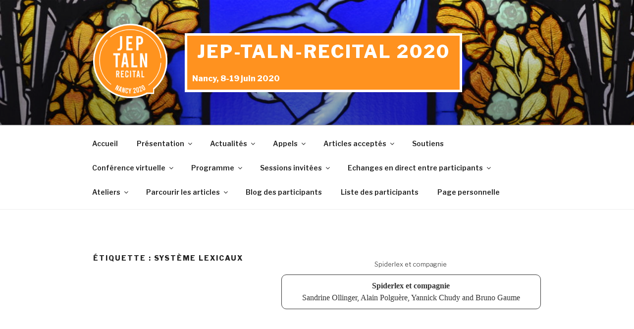

--- FILE ---
content_type: text/css
request_url: https://jep-taln2020.loria.fr/wp-content/themes/twentyseventeen-child/style.css?ver=6cd01559504d37ccea74b660b4f6ecdc
body_size: 318
content:
/*
 Theme Name:   Twenty Seventeen Child
 Theme URI:    http://example.com/twenty-seventeen-child/
 Description:  Twenty Seventeen Child Theme
 Author:       David Langlois
 Author URI:   http://members.loria.fr/DLanglois
 Template:     twentyseventeen
 Version:      1.0.0
 License:      GNU General Public License v2 or later
 License URI:  http://www.gnu.org/licenses/gpl-2.0.html
 Tags:         light, dark, two-columns, right-sidebar, responsive-layout, accessibility-ready
 Text Domain:  twenty-seventeen-child
*/

--- FILE ---
content_type: application/javascript
request_url: https://jep-taln2020.loria.fr/wp-content/plugins/profilegrid-user-profiles-groups-and-communities/public/js/profile-magic-chat.js?ver=4.0.2
body_size: 4041
content:
/* 
 * To change this license header, choose License Headers in Project Properties.
 * To change this template file, choose Tools | Templates
 * and open the template in the editor.
 */
//(function( $ ) {
//	'use strict';
//
//        // console.log("working");
//        refresh_messenger();
//        
//        setTimeout(function(){pm_get_messenger_notification('','nottyping');}, 1000);
//        $("#typing_on .pm-typing-inner").hide();
//});
function start_messenger()
{
    
var autocomplete_request = null;

jQuery("#receipent_field").autocomplete({
     appendTo: "#pm-autocomplete",
     minLength: 3,
    source: function (request, response) 
            {
                    if (autocomplete_request != null) 
                    {
                        autocomplete_request.abort();
                    }

                    var name = jQuery("#receipent_field").val();
                    if(name.charAt(0)=="@")
                    {
                        name = name.substr(1);
                    }

                    var data = {'action': 'pm_autocomplete_user_search', 'name': name};
                    autocomplete_request = jQuery.post(pm_chat_object.ajax_url, data, function (resp) {
                            if (resp) 
                            {
                                var x = jQuery.parseJSON(resp);
                                response(x);
                                jQuery("#pm-autocomplete ul li").attr("tabindex",'0');
                            }
                            else
                            {
                               // console.log("err in autocomplete field");
                            }
                        });

            },
    select: function (event, ui) 
            {
                event.preventDefault();
                //jQuery("#receipent_field").attr("value", "@"+ui.item.label);
                jQuery("#receipent_field_rid").val(ui.item.id);
                pg_activate_new_thread(ui.item.id);
                //activate_thread_with_uid(ui.item.id,0);

            }

});

jQuery('#message_display_area').scroll(function() 
{
    var tid = get_active_thread_id();
    
    if(jQuery('#load_more_message').length)
    {
        console.log(jQuery('#load_more_message').length);
            if (jQuery('#message_display_area').offset().top - 100 <= jQuery('#load_more_message').offset().top)
            {
                    if(!jQuery('#load_more_message').attr('loaded'))
                    {
                        jQuery('#load_more_message').attr('loaded', true);
                        var pagenum= jQuery('#load_more_message').attr('pagenum');
                        pagenum=parseInt(pagenum)+1;
                        show_thread_messages(tid,pagenum);
                    }
            }
    }
});

jQuery(function() {
        // Initializes and creates emoji set from sprite sheet
        window.emojiPicker = new EmojiPicker({
          emojiable_selector: '[data-emojiable=true]',
          assetsPath: pm_chat_object.plugin_emoji_url,
          popupButtonClasses: 'fa fa-smile-o'
        });
         window.emojiPicker.discover();
      });
      
    jQuery(".emoji-wysiwyg-editor").focusin(function() {
            var tid = get_active_thread_id();
            var activity = 'typing';
            pm_get_messenger_notification('', activity);
        });

    jQuery(".emoji-wysiwyg-editor").focusout(function() {
            var tid = get_active_thread_id();
            var activity = 'nottyping';
            pm_get_messenger_notification('', activity);
        });
    
   jQuery(document).ready(function(){
   
       var pmDomColor = jQuery(".pmagic").find("a").css('color');
        jQuery(".pm-loader").css('border-top-color', pmDomColor);
        jQuery(".pmagic .pm-blog-time").css('color', pmDomColor);
        jQuery(".pmagic .pm-user-conversations-counter").css('color', pmDomColor);
        jQuery(".pmagic #unread_thread_count").css('background-color', pmDomColor);
        jQuery(".pmagic #unread_notification_count").css('background-color', pmDomColor);
        jQuery(".pmagic .pm-blog-desc-wrap #chat_message_form input#receipent_field").css('color', pmDomColor);
        jQuery(".pmagic .pm-new-message-area button").css('color', pmDomColor);
        jQuery(".pmagic .pm-messenger-button svg").css('fill', pmDomColor);
        jQuery(".pmagic .pm-thread-active .pm-conversations-container .pm-thread-user").css('color', pmDomColor);
        jQuery(".pm-color").css('color', pmDomColor);
        jQuery("#pg-friends .pm-selected-image svg").css('fill', pmDomColor);
        jQuery( ".pmagic .page-numbers .page-numbers.current" ).addClass( "pm-bg" ).css('background', pmDomColor);
        jQuery( ".pm-group-view.pg-theme-seven .pg-profile-area-wrap" ) .css('background', pmDomColor); 

    
        
     
        jQuery('.pmagic .pm-profile-tab-wrap .pm-profile-tab').hover(
               function() {
                   jQuery(this).css('border-bottom-color',pmDomColor);
               },
               
               function() {
                   jQuery(this).css('border-bottom-color','transparent');
                   jQuery('.pm-section-nav-horizental .pm-profile-tab.ui-state-active').css('border-bottom-color',pmDomColor); 
               }
                         
       );
     
   }); 

}


/*



function show_thread_messages(loadnum,mid) 
{
    //console.log("here mid is :"+mid);
    var cur_thread = jQuery("#threads_ul [active='true']");
    var t_status = jQuery(cur_thread).attr("t_status");
    var id = jQuery(cur_thread).attr("id");
    var tid = id.replace('t_id_', '');
    //console.log("showing thread  message of tid : "+tid);
   var offset = new Date().getTimezoneOffset();
   //console.log("offset is "+offset);
    var data = {'action': 'pm_messenger_show_messages', 'tid': tid, 't_status': t_status, 'loadnum': loadnum,'last_mid':mid,'timezone':offset};
  // console.log(data);
    jQuery.post(pm_chat_object.ajax_url, data, function (resp) {
        if (resp) {
            //  jQuery("#message_display_area").empty();
            
             if (loadnum !== undefined){
            jQuery("#message_display_area").prepend(resp);
             jQuery("#message_display_area").scrollTop( jQuery("#load_more_message").offset().top+500);
            
        }else{
            if(mid===undefined){
           jQuery("#message_display_area").html(resp);
            }else{
                //console.log(mid);
            jQuery("#"+mid).remove();
           jQuery("#message_display_area").append(resp);
                
            }
        jQuery("#message_display_area").scrollTop( jQuery("#message_display_area")[0].scrollHeight);

        }
        //jQuery("#message_display_area").scrollTop( jQuery("#message_display_area")[0].scrollHeight);
        // jQuery("#message_display_area").animate({ scrollTop: jQuery('#message_display_area').prop("scrollHeight")}, 1000);
        } else {
            
            //console.log("err");
        }
    });

}










function create_new_message(){
        jQuery("#message_display_area").html("");
        jQuery("#receipent_field").attr('value',"");
        jQuery("#receipent_field_rid").attr('value','');
        jQuery("#receipent_field").prop("disabled",false);
        jQuery("#receipent_field").addClass("pm-recipent-enable");
        jQuery("#pm-msg-overlay").removeClass("pm-overlay-show");
        show_pg_section_right_panel();
            
        
}







function activate_thread_with_uid(uid,mid) {
    //console.log("activating thread with uid :"+uid);
    jQuery("#threads_ul li").attr("active", "false");
    jQuery("#threads_ul li").removeClass('pm-thread-active');
    var thread = jQuery("#threads_ul [uid=" + uid + "]");
    if(thread.length>0){
            jQuery(thread).addClass('pm-thread-active');
            jQuery(thread).attr("active", "true");
    }else
    {
         jQuery("#message_display_area").html('');   
    }
        if (get_active_thread_id() !== undefined) {
        show_thread_messages(undefined,mid);
    } else {
       // jQuery("#message_display_area").html("No message to display");
    }
    
     var pmDomColor = jQuery(".pmagic").find("a").css('color');
        jQuery(".pmagic .pm-conversations-container .pm-thread-user").css('color', '');
        jQuery(".pmagic .pm-thread-active .pm-conversations-container .pm-thread-user").css('color', pmDomColor);
         jQuery(".pmagic .pm-conversations-container .pm-user-conversations-counter").css('color', pmDomColor);


        
         

}

*/

function update_thread() {

    //console.log("updating thread");
    pg_show_all_threads();
    var tid = get_active_thread_id();
    
    show_thread_messages(tid,1);
    //show_threads(tid);
}

function pm_messenger_send_chat_message(event) {
    event.preventDefault();
    if( jQuery("#messenger_textarea").val()===''){
        alert(pm_chat_object.empty_chat_message);
        return false;
    }
    if(jQuery("#receipent_field_rid").val()===''){
        alert("Enter a valid receipent");
        return false;
    }
    var form = jQuery("#chat_message_form");
    var form_values = form.serializeArray();
    pm_messenger_send_message(form_values);
    var content = jQuery.trim(jQuery(".emoji-wysiwyg-editor").html());
    jQuery(".emoji-wysiwyg-editor").html('');
     jQuery("#messenger_textarea").val('');
     var img = jQuery('.pm-messenger-user-profile-pic').html();
     var html = '<div id="" class="pm_msg_rf  pm-sending-msg" >'+img+'<div class="pm-user-description-row pm-dbfl pm-border">'+content+'</div>'+ pm_chat_object.seding_text +'</div>';
     jQuery("#message_display_area").append(html);
}

function pm_messenger_send_message(form_values) {
    //console.log("sending message ");
    var tid = jQuery('#thread_hidden_field').val();
    var data = {};
    jQuery.each(form_values, function () {
        if (data[this.name] !== undefined) {
            if (!data[this.name].push) {
                data[this.name] = [data[this.name]];
            }
            data[this.name].push(this.value);
        } else {
            data[this.name] = this.value;
        }
    });
    
    jQuery.post(pm_chat_object.ajax_url, data, function (resp) {
        show_thread_messages(tid,1);
        jQuery("#message_display_area").scrollTop( jQuery("#message_display_area div:last").offset().top)
    });
}

function get_active_thread_id() {
    var cur_thread = jQuery("#threads_ul [active='true']");
    var id = jQuery(cur_thread).attr("id");
    if (id === undefined){
        id='';
    }else{
    var tid = id.replace('t_id_', '');
    }
    return tid;

}

function pg_activate_new_thread(uid)
{
    var data = {action:'pm_activate_new_thread',uid: uid};
    jQuery.post(pm_chat_object.ajax_url, data, function (resp) 
    {
        console.log(resp.tid);
        jQuery('#threads_ul').html(resp.threads);
        pm_get_active_thread_header(resp.rid);
        show_thread_messages(resp.tid,1); 
        //show_message_pane(resp.tid,resp.rid);
    },'JSON');
}

function pm_get_rid_by_uname(uname)
{ /*
    if(uname.charAt(0)=="@")
    {
       uname = uname.substr(1);
    }
    else
    {
        uname = uname;
    }

    var data = {action: 'pm_get_rid_by_uname', 'uname': uname};
    jQuery.post(pm_chat_object.ajax_url, data, function (response) {
        //alert(response);
        if(response)
        {
            
            jQuery('#receipent_field_rid').val(response);
            //activate_thread_with_uid(response,0);
            jQuery('#pm-username-error').html('');
        }
        else
        { if(uname!== '')
            {
            jQuery('#pm-username-error').html(pm_error_object.user_not_exit);
            jQuery('#receipent_field').focus();
            }else
            {
             jQuery('#pm-username-error').html('');    
            }
            }
        
    });   */
}

function show_thread_messages(tid,loadnum) 
{
    
    //var tid = id.replace('t_id_', '');
    //console.log("showing thread  message of tid : "+tid);
   var offset = new Date().getTimezoneOffset();
   //console.log("offset is "+offset);
    var data = {'action': 'pm_messenger_show_messages', 'tid': tid,'loadnum': loadnum,'timezone':offset};
   console.log(data);
    jQuery.post(pm_chat_object.ajax_url, data, function (resp) {
       
        //console.log(resp);
        if(jQuery('#thread_pane').length)
        {
            if(loadnum == "1" ){
                jQuery("#message_display_area").html(resp);
                jQuery("#message_display_area").scrollTop( jQuery("#message_display_area div:last").offset().top);
            }
            else
            {
                jQuery("#message_display_area").prepend(resp);
                jQuery("#message_display_area").scrollTop( jQuery("#load_more_message").offset().top+500);
            }
        
        }
    });

}

function show_message_pane(tid,rid) {
    
        //jQuery("#receipent_field").prop("disabled",true);
         //jQuery("#receipent_field").addClass("pm-recipent-disable");
        jQuery('#pm-username-error').html('');
        show_pg_section_right_panel();
      
        jQuery("#threads_ul li").attr("active", "false");
        jQuery("#t_id_"+tid).attr("active", "true");
        jQuery("#t_id_"+tid+" #unread_msg_count").html(" ");
        var uid = jQuery("#t_id_"+tid).attr("uid");
        pm_get_active_thread_header(rid);
        show_thread_messages(tid,1); 
        
    //console.log("showing message pane of tid : "+tid+" and uid : "+uid);
    jQuery("#receipent_field_rid").attr('value', uid);
    jQuery("#thread_hidden_field").attr("value", tid);
    
    pm_messages_mark_as_read(tid);
    //activate_thread_with_uid(uid,mid);

}

function pm_get_active_thread_header(uid)
{
    var data = {action: 'pm_get_active_thread_header', uid: uid};
    jQuery.post(pm_chat_object.ajax_url, data, function (resp) {
        jQuery('#userSection').html(resp);
    });
}

function pm_messenger_notification_extra_data(x){
  //console.log(x);
    //console.log("extra data working");
    var data = {'action': 'pm_messenger_notification_extra_data'};

    jQuery.get(pm_chat_object.ajax_url, data, function (response)
    {
        if (response)
        {
            
            var obj = jQuery.parseJSON(response);
            //console.log(obj.unread_threads);
            if (obj.unread_threads !== 0)
            {
                console.log(obj.unread_threads);
                if(x!==undefined || x=='')
                {
                    x =  jQuery("#unread_thread_count").html();
                }
                console.log(x);
                jQuery("#unread_thread_count").addClass("thread-count-show"); 
                jQuery("#unread_thread_count").html(obj.unread_threads);   
                if(jQuery('#thread_pane').length)
                {
                    pg_activate_new_thread(obj.rid);
                }
                if(x<obj.unread_threads)
                {
                    jQuery("#msg_tone")[0].play();
                }
                
                   
            }else{
                   jQuery("#unread_thread_count").html('');   
                    jQuery("#unread_thread_count").removeClass("thread-count-show"); 
            
                
            }
          
        }

    });
}

function refresh_messenger()
{
    start_messenger();
    //console.log("refreshing messenger");
    pm_messenger_notification_extra_data(); 
    var tid = get_active_thread_id();
    show_thread_messages(tid,1);
    //show_threads();
//      setTimeout(function(){
//              pm_get_messenger_notification('','nottyping');
//            }, 1000);

}
 var notification_request = null;
function pm_get_messenger_notification(timestamp, activity)
{
   
    if (activity === undefined)activity = '';
    var tid = get_active_thread_id();
    var data = {'action': 'pm_get_messenger_notification',
        'timestamp': timestamp,
        'activity': activity,
        'tid': tid
    };
    if(notification_request !== null){
        notification_request.abort();

    }

    notification_request = jQuery.get(pm_chat_object.ajax_url, data, function (response)
    {
        if (response)
        {
           
            var obj = jQuery.parseJSON(response);           
            if(jQuery.isEmptyObject(obj))
            {
                setTimeout(function(){pm_get_messenger_notification('')},4000);  
            }
            else
            {
                if (obj.activity == 'typing') {
                    jQuery("#typing_on .pm-typing-inner").show();
                }
                if (obj.activity == 'nottyping') {
                    jQuery("#typing_on .pm-typing-inner").hide();
                }
                if (obj.data_changed === true)
                {

                    update_thread();
                    pm_messenger_notification_extra_data('');

                }
                setTimeout(function () {
                    pm_get_messenger_notification(obj.timestamp)
                }, 4000);


            }
            // call the function again, this time with the timestamp we just got from server.php

        }else{
       //console.log("error in notif");    
       }
    
    });


}

function pm_messages_mark_as_read(tid)
{
    var data = {action: 'pm_messages_mark_as_read', tid: tid};
    jQuery.post(pm_chat_object.ajax_url, data, function () {
        jQuery("#unread_thread_count").html('');   
        jQuery("#unread_thread_count").removeClass("thread-count-show"); 
    });
}

function pm_messenger_delete_thread(a,tid){
 
    if (tid == undefined){   
        return false;
    }else{
   // console.log("Deleting thread with  tid :" + tid);
   jQuery(a).parent('div').parent('li').remove();
    }
    var data = {action: 'pm_messenger_delete_threads', 'tid': tid};
    jQuery.post(pm_chat_object.ajax_url, data, function (resp) {
        jQuery('.pm-message-thread-section').show();
       // console.log(resp);
        var obj = jQuery.parseJSON(resp);
        console.log(obj);
         //pg_activate_new_thread(obj.uid);
         pm_get_active_thread_header(obj.uid);
         show_thread_messages(obj.tid,1);
    });

}

function pg_show_all_threads()
{
     var data = {action: 'pg_show_all_threads'};
    jQuery.post(pm_chat_object.ajax_url, data, function (resp) {
        jQuery('#threads_ul').html(resp);
     });
    
}